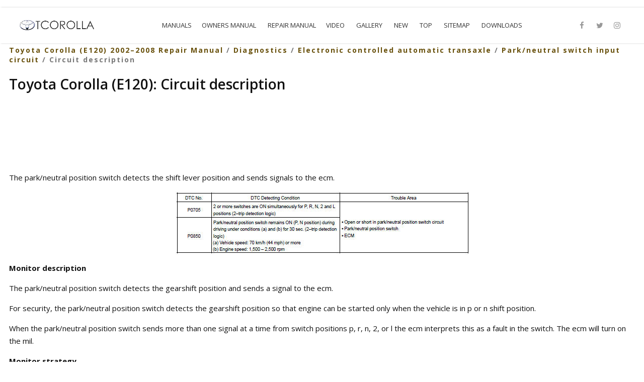

--- FILE ---
content_type: text/html
request_url: https://www.tcorolla.net/circuit_description-703.html
body_size: 4248
content:
<!DOCTYPE html>
<html lang="en">
<head lang="en">
    <meta charset="UTF-8">

    <!--Page Title-->
    <title>Toyota Corolla (E120): Circuit description</title>

    <!--Meta Keywords and Description-->
    <meta name="description" content="Toyota Corolla (E120) 2002–2008 Repair Manual. Diagnostics. Electronic controlled automatic transaxle. Park/neutral switch input circuit. Circuit description">
    <meta name="viewport" content="width=device-width, initial-scale=1.0, user-scalable=yes"/>

    <!--Favicon-->
    <link rel="shortcut icon" href="favicon.ico" title="Favicon"/>

    <!-- Main CSS Files -->
    <link rel="stylesheet" href="css/style.css">

    <!-- Namari Color CSS -->
    <link rel="stylesheet" href="css/namari-color.css">

    <!--Icon Fonts - Font Awesome Icons-->
    <link rel="stylesheet" href="css/font-awesome.min.css">

    <!-- Animate CSS-->


    <!--Google Webfonts-->
    <link href='https://fonts.googleapis.com/css?family=Open+Sans:400,300,600,700,800' rel='stylesheet' type='text/css'>
    <script type="text/javascript" src="https://platform-api.sharethis.com/js/sharethis.js#property=66153b4dc5b4670019d47bfd&product=inline-share-buttons&source=platform" async="async"></script>
</head>
<body>



<div class="-border" data-wow-duration="0.7s" data-wow-delay="0.2s">
    <div class="top-border wow fadeInDown animated" style="visibility: visible; animation-name: fadeInDown;"></div>
    <div class="right-border wow fadeInRight animated" style="visibility: visible; animation-name: fadeInRight;"></div>
    <div class="bottom-border wow fadeInUp animated" style="visibility: visible; animation-name: fadeInUp;"></div>
    <div class="left-border wow fadeInLeft animated" style="visibility: visible; animation-name: fadeInLeft;"></div>
</div>

<div id="wrapper">

    <header id="banner" class="scrollto clearfix" data-enllax-ratio=".5">
        <div id="header" class="nav-collapse">
            <div class="row clearfix">
                <div class="col-1">

                    <!--Logo-->
                    <div id="logo">

                        <!--Logo that is shown on the banner-->
                        <a href="/" aria-label="Toyota Corolla Manuals"><img src="images/logo.webp" id="banner-logo" alt="Toyota Corolla Manuals"/></a>
                        <!--End of Banner Logo-->

                        <!--The Logo that is shown on the sticky Navigation Bar-->
                        <a href="/" aria-label="Toyota Corolla Manuals"><img src="images/logo.webp" id="navigation-logo" alt="Toyota Corolla Manuals"/></a>
                        <!--End of Navigation Logo-->

                    </div>
                    <!--End of Logo-->

                    <aside>

                        <!--Social Icons in Header-->
                        <ul class="social-icons">
                            <li>
                                <a target="_blank" title="Facebook" href="https://www.facebook.com/groups/toyoespecialistascorolla/" rel="nofollow">
                                    <i class="fa fa-facebook fa-1x"></i><span>Facebook</span>
                                </a>
                            </li>
                            <li>
                                <a target="_blank" title="Twitter" href="https://twitter.com/corollacarclub" rel="nofollow">
                                    <i class="fa fa-twitter fa-1x"></i><span>Twitter</span>
                                </a>
                            </li>
                            <li>
                                <a target="_blank" title="Instagram" href="https://www.instagram.com/toyotacorolla_club/" rel="nofollow">
                                    <i class="fa fa-instagram fa-1x"></i><span>Instagram</span>
                                </a>
                            </li>
                        </ul>
                        <!--End of Social Icons in Header-->

                    </aside>

                    <!--Main Navigation-->
<nav id="nav-main">
                        <ul>
                            <li>
                                <a href="/">Manuals</a>
                            </li><li  class="mobileonly">
                                <a href="/toyota_corolla_e210_2019_year_owners_manual-1460.html">Toyota Corolla (E210) 2019-2026 Owners Manual</a>
                            </li><li  class="mobileonly">
                                <a href="/toyota_corolla_e120_2002v_2008_repair_manual-422.html">Toyota Corolla (E120) 2002–2008 Repair Manual</a>
                            </li><li  class="mobileonly">
                                <a href="/toyota_corolla_e140_2007v_2013_body_repair_manual-405.html">Toyota Corolla (E140) 2007–2013 Body Repair Manual</a>
                            </li><li  class="mobileonly">
                                <a href="/toyota_corolla_e170_2014v_2019_owners_manual-1.html">Toyota Corolla (E170) 2014–2019 Owners Manual</a>
                            </li><li  class="desktoponly">
                                <a href="/toyota_corolla_e210_2019_year_owners_manual-1460.html">Owners Manual</a>
                            </li>
                            <li  class="desktoponly">
                                <a href="/toyota_corolla_e120_2002v_2008_repair_manual-422.html">Repair Manual</a>
                            </li><li>
                                <a href="/videoguides.html">Video</a>
                            </li>
                            <li>
                                <a href="/gallery.html">Gallery</a>
                            </li>
                            <li>
                                <a href="/new.html">New</a>
                            </li>
                            <li>
                                <a href="/top.html">Top</a>
                            </li>
                            <li>
                                <a href="/sitemap.html">Sitemap</a>
                            </li>
                            <li>
                                <a href="https://www.carmanualdb.com/toyota-1/corolla-119/">Downloads</a>
                            </li>
                        </ul>
                    </nav>

                    <!--End of Main Navigation-->

                    <div id="nav-trigger"><span></span></div>
                    <nav id="nav-mobile"></nav>

                </div>
            </div>
        </div><!--End of Header-->

    </header>

    <!--Main Content Area-->
    <main id="content">

        <!--Introduction-->
        <section id="about" class="introduction scrollto">

            <div class="row clearfix">

                    <div class="section-heading">
                        <h3><div><a href="toyota_corolla_e120_2002v_2008_repair_manual-422.html">Toyota Corolla (E120) 2002–2008 Repair Manual</a> / <a href="diagnostics-505.html">Diagnostics</a> / <a href="electronic_controlled_automatic_transaxle-684.html">Electronic controlled automatic transaxle</a> / <a href="park_neutral_switch_input_circuit-702.html">Park/neutral switch input circuit</a> /  Circuit description</div></h3>
                        <h1 class="section-title">Toyota Corolla (E120): Circuit description</h1>
                        <script async src="https://pagead2.googlesyndication.com/pagead/js/adsbygoogle.js"></script>
<!-- tcorolla.net top 120 -->
<ins class="adsbygoogle"
     style="display:block; height: 120px;"
     data-ad-client="ca-pub-4191894785090842"
     data-ad-slot="4097304093"></ins>
<script>
     (adsbygoogle = window.adsbygoogle || []).push({});
</script>
                        <p>The park/neutral position switch detects the shift lever position and sends 
signals to the ecm.</p>
<p align="center">
<img alt="Monitor description" border="0" src="images/books/422/18/index.15.jpg" alt="Toyota Corolla. Circuit description"></p>
<p><b>Monitor description</b><p></p>
<p>The park/neutral position switch detects the gearshift position and sends a 
signal to the ecm.</p>
<p>
For security, the park/neutral position switch detects the gearshift position so 
that engine can be started only
when the vehicle is in p or n shift position.</p>
<p>
When the park/neutral position switch sends more than one signal at a time from 
switch positions p, r, n,
2, or l the ecm interprets this as a fault in the switch. The ecm will turn on 
the mil.</p>
<p><b>Monitor strategy</b><p></p>
<p><b><i>P0705</i></b><p></p>
<p align="center">
<img alt="P0850" border="0" src="images/books/422/18/index.16.jpg" alt="Toyota Corolla. Monitor strategy"></p>
<p><b><i>P0850</i></b><p></p>
<p align="center">
<img alt="Typical enabling condition" border="0" src="images/books/422/18/index.19.jpg" alt="Toyota Corolla. Monitor strategy"></p>
<p><b>Typical enabling condition</b><p></p>
<p><b><i>P0705</i></b><p></p>
<p align="center">
<img alt="P0805" border="0" src="images/books/422/18/index.20.jpg" alt="Toyota Corolla. Typical enabling condition"></p>
<p><b><i>P0805</i></b><p></p>
<p align="center">
<img alt="Typical malfunction thresholds" border="0" src="images/books/422/18/index.21.jpg" alt="Toyota Corolla. Typical enabling condition"></p>
<p><b>Typical malfunction thresholds</b><p></p>
<p><b><i>P0705</i></b><p></p>
<p align="center">
<img alt="P0850" border="0" src="images/books/422/18/index.22.jpg" alt="Toyota Corolla. Typical malfunction thresholds"></p>
<p><b><i>P0850</i></b><p></p>
<p align="center">
<img alt="Component operating range" border="0" src="images/books/422/18/index.23.jpg" alt="Toyota Corolla. Typical malfunction thresholds"></p>
<p><b>Component operating range</b><p></p>
<p align="center">
<img alt="Wiring diagram" border="0" src="images/books/422/18/index.25.jpg" alt="Toyota Corolla. Component operating range"></p>
<p><b>Wiring diagram</b><p></p>
<p align="center">
<img alt="Inspection procedure" border="0" src="images/books/422/18/index.26.jpg" alt="Toyota Corolla. Wiring diagram"></p><ul></ul></table></ul><div style="clear:both"></div><div style="margin:20px 0;"><div style="float:left; font-size:15px; margin-right:7px; margin-top:3px;">Share this page:</div><div class="sharethis-inline-share-buttons" style="margin:10px 0 5px;"></div></div>
<div align="center"><script async src="https://pagead2.googlesyndication.com/pagead/js/adsbygoogle.js"></script>
<!-- tcorolla.net bot adaptive -->
<ins class="adsbygoogle"
     style="display:block"
     data-ad-client="ca-pub-4191894785090842"
     data-ad-slot="3087081402"
     data-ad-format="auto"
     data-full-width-responsive="true"></ins>
<script>
     (adsbygoogle = window.adsbygoogle || []).push({});
</script></div>
<div style="width: calc(50% - 4px); margin:2px; float:left">
<p style="margin:5px 0"><a href="park_neutral_switch_input_circuit-702.html" style="text-decoration:none"><img src="images/previus.gif" alt="" border="0" style="float:left; margin-right:3px;"><span>Park/neutral switch input circuit</span></a></p>
   </p><a href="park_neutral_switch_input_circuit-702.html" class="leftarrow">Previous</a></div>
<div style="width: calc(50% - 4px); margin:2px; float:left">
<p style="margin:5px 0; text-align:right;"><a href="inspection_procedure-704.html" style="text-decoration:none"><img src="images/next.gif" alt="" border="0" style="float:right; margin-left:3px;"><span>Inspection procedure</span></a></p>
   </p><a href="inspection_procedure-704.html" class="rightarrow">Next</a></div>
<div style="clear:both"></div><div style="margin-top:0px;">
   <h2 style="margin:5px 0">Other materials:</h2><p><a href="bluetoothv_multimedia_system_-288.html"><span>Bluetooth® (Multimedia system)</span></a><br>
   Bluetooth®
&#9632;When using the Bluetooth® audio system
&#9679;In the following conditions, the system may not function.
• If the portable audio player is turned off
• If the portable audio player is not connected
• If the portable audio player’s battery is low
&#9679;There may be a ...
   </p><p><a href="driving_tips-147.html"><span>Driving tips</span></a><br>
   Winter driving tips
Carry out the necessary preparations and inspections before driving the vehicle 
in winter. Always drive the vehicle in a manner appropriate to the prevailing weather 
conditions.
Preparation for winter
&#9679; Use fluids that are appropriate to the prevailing outside temper ...
   </p><p><a href="installing_the_spare_tire-378.html"><span>Installing the spare tire</span></a><br>
   1 Remove any dirt or foreign matter from the wheel contact surface.
If foreign matter is on the wheel contact surface, the wheel nuts may loosen 
while the vehicle is in motion, causing the tire to come off.

2 Install the tire and loosely tighten each wheel nut by hand by approximately 
the sa ...
   </p></div>
<script>
// <!--
document.write('<iframe title="counter" src="counter.php?id=703" width=0 height=0 marginwidth=0 marginheight=0 scrolling=no frameborder=0></iframe>');
// -->

</script>

                    </div>
            </div>


        </section>
        <!--End of Introduction-->

    </main>
    <!--End Main Content Area-->


    <!--Footer-->
    <footer id="landing-footer" class="clearfix">
        <div class="row clearfix">

            <p id="copyright" class="col-2">&copy; <a href="/">TCOROLLA.NET</a><br /><!--LiveInternet counter--><script type="text/javascript"><!--
document.write("<a href='http://www.liveinternet.ru/click' "+
"target=_blank><img src='//counter.yadro.ru/hit?t24.2;r"+
escape(document.referrer)+((typeof(screen)=="undefined")?"":
";s"+screen.width+"*"+screen.height+"*"+(screen.colorDepth?
screen.colorDepth:screen.pixelDepth))+";u"+escape(document.URL)+
";h"+escape(document.title.substring(0,80))+";"+Math.random()+
"' alt='' "+
"border='0' width='88' height='15'><\/a>")
//--></script><!--/LiveInternet-->
&nbsp;
<!--LiveInternet counter--><img id="licnt5525" width="0" height="0" style="border:0"
title=""
src="[data-uri]"
alt=""/><script>(function(d,s){d.getElementById("licnt5525").src=
"https://counter.yadro.ru/hit;encarall?t20.1;r"+escape(d.referrer)+
((typeof(s)=="undefined")?"":";s"+s.width+"*"+s.height+"*"+
(s.colorDepth?s.colorDepth:s.pixelDepth))+";u"+escape(d.URL)+
";h"+escape(d.title.substring(0,150))+";"+Math.random()})
(document,screen)</script><!--/LiveInternet--></p>

            <!--Social Icons in Footer-->
            <ul class="col-2 social-icons">
                            <li>
                                <a target="_blank" title="Facebook" href="https://www.facebook.com/groups/toyoespecialistascorolla/" rel="nofollow">
                                    <i class="fa fa-facebook fa-1x"></i><span>Facebook</span>
                                </a>
                            </li>
                            <li>
                                <a target="_blank" title="Twitter" href="https://twitter.com/corollacarclub" rel="nofollow">
                                    <i class="fa fa-twitter fa-1x"></i><span>Twitter</span>
                                </a>
                            </li>
                            <li>
                                <a target="_blank" title="Instagram" href="https://www.instagram.com/toyotacorolla_club/" rel="nofollow">
                                    <i class="fa fa-instagram fa-1x"></i><span>Instagram</span>
                                </a>
                            </li>
            </ul>
            <!--End of Social Icons in Footer-->
        </div>
    </footer>
    <!--End of Footer-->

</div>

<!-- Include JavaScript resources -->
<script src="js/jquery.1.8.3.min.js"></script>
<script src="js/wow.min.js"></script>
<script src="js/featherlight.min.js"></script>
<script src="js/featherlight.gallery.min.js"></script>
<script src="js/jquery.enllax.min.js"></script>
<script src="js/jquery.scrollUp.min.js"></script>
<script src="js/jquery.easing.min.js"></script>
<script src="js/jquery.stickyNavbar.min.js"></script>
<script src="js/jquery.waypoints.min.js"></script>
<script src="js/images-loaded.min.js"></script>
<script src="js/lightbox.min.js"></script>
<script src="js/site.js"></script>


</body>
</html>

--- FILE ---
content_type: text/html; charset=utf-8
request_url: https://www.google.com/recaptcha/api2/aframe
body_size: 267
content:
<!DOCTYPE HTML><html><head><meta http-equiv="content-type" content="text/html; charset=UTF-8"></head><body><script nonce="EvWuaDFYCvb7xiMmQuSskw">/** Anti-fraud and anti-abuse applications only. See google.com/recaptcha */ try{var clients={'sodar':'https://pagead2.googlesyndication.com/pagead/sodar?'};window.addEventListener("message",function(a){try{if(a.source===window.parent){var b=JSON.parse(a.data);var c=clients[b['id']];if(c){var d=document.createElement('img');d.src=c+b['params']+'&rc='+(localStorage.getItem("rc::a")?sessionStorage.getItem("rc::b"):"");window.document.body.appendChild(d);sessionStorage.setItem("rc::e",parseInt(sessionStorage.getItem("rc::e")||0)+1);localStorage.setItem("rc::h",'1768735404831');}}}catch(b){}});window.parent.postMessage("_grecaptcha_ready", "*");}catch(b){}</script></body></html>

--- FILE ---
content_type: application/javascript
request_url: https://www.tcorolla.net/js/site.js
body_size: 1676
content:
"use strict";

$(document).ready(function () {
	/* Video Lightbox */
	if (!!$.prototype.simpleLightboxVideo) {
		$('.video').simpleLightboxVideo();
	}

	/*ScrollUp*/
	if (!!$.prototype.scrollUp) {
		$.scrollUp();
	}

	/*Responsive Navigation*/
	$("#nav-mobile").html($("#nav-main").html());
	$("#nav-trigger span").on("click",function() {
		if ($("nav#nav-mobile ul").hasClass("expanded")) {
			$("nav#nav-mobile ul.expanded").removeClass("expanded").slideUp(250);
			$(this).removeClass("open");
		} else {
			$("nav#nav-mobile ul").addClass("expanded").slideDown(250);
			$(this).addClass("open");
		}
	});

	$("#nav-mobile").html($("#nav-main").html());
	$("#nav-mobile ul a").on("click",function() {
		if ($("nav#nav-mobile ul").hasClass("expanded")) {
			$("nav#nav-mobile ul.expanded").removeClass("expanded").slideUp(250);
			$("#nav-trigger span").removeClass("open");
		}
	});

	/* Sticky Navigation */
	if (!!$.prototype.stickyNavbar) {
		$('#header').stickyNavbar();
	}

	$('#content').waypoint(function (direction) {
		if (direction === 'down') {
			$('#header').addClass('nav-solid fadeInDown');
		}
		else {
			$('#header').removeClass('nav-solid fadeInDown');
		}
	});

});


/* Preloader and animations */
$(window).load(function () { // makes sure the whole site is loaded
	$('#status').fadeOut(); // will first fade out the loading animation
	$('#preloader').delay(350).fadeOut('slow'); // will fade out the white DIV that covers the website.
	$('body').delay(350).css({'overflow-y': 'visible'});

	/* WOW Elements */
	if (typeof WOW == 'function') {
		new WOW().init();
	}

	/* Parallax Effects */
	if (!!$.prototype.enllax) {
		$(window).enllax();
	}

});
